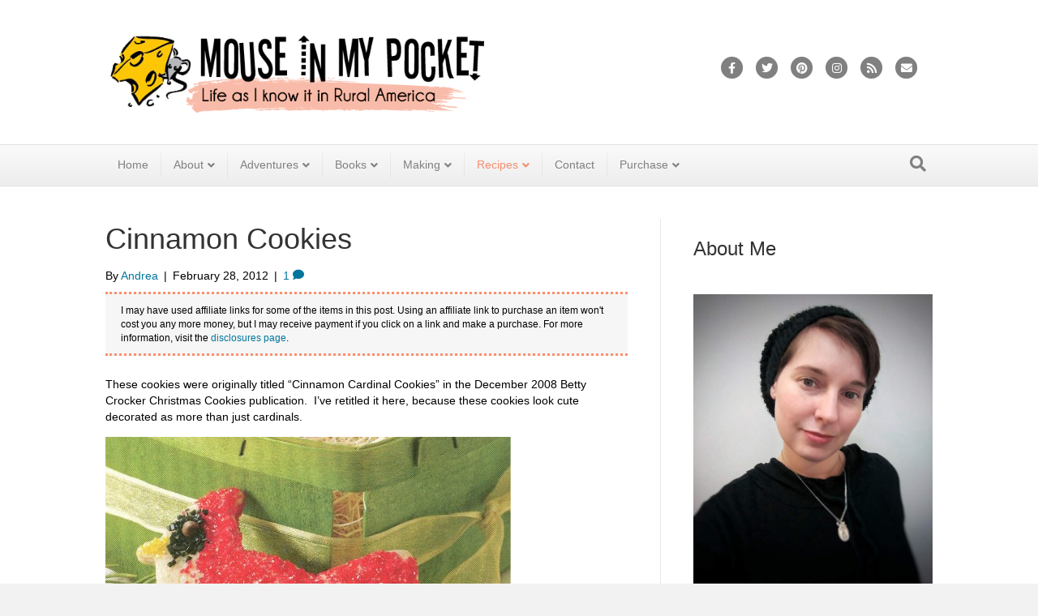

--- FILE ---
content_type: text/html; charset=UTF-8
request_url: https://mouseinmypocket.com/2012/02/cinnamon-cookies/
body_size: 16722
content:
<!DOCTYPE html>
<html lang="en-US">
<head>
<meta charset="UTF-8" />
<meta name='viewport' content='width=device-width, initial-scale=1.0' />
<meta http-equiv='X-UA-Compatible' content='IE=edge' />
<link rel="profile" href="https://gmpg.org/xfn/11" />
<meta name='robots' content='index, follow, max-image-preview:large, max-snippet:-1, max-video-preview:-1' />
	<style>img:is([sizes="auto" i], [sizes^="auto," i]) { contain-intrinsic-size: 3000px 1500px }</style>
	
	<!-- This site is optimized with the Yoast SEO Premium plugin v22.8 (Yoast SEO v26.7) - https://yoast.com/wordpress/plugins/seo/ -->
	<title>Cinnamon Cookies - Mouse in My Pocket</title>
	<link rel="canonical" href="https://mouseinmypocket.com/2012/02/cinnamon-cookies/" />
	<meta property="og:locale" content="en_US" />
	<meta property="og:type" content="article" />
	<meta property="og:title" content="Cinnamon Cookies" />
	<meta property="og:description" content="These cookies were originally titled &#8220;Cinnamon Cardinal Cookies&#8221; in the December 2008 Betty Crocker Christmas Cookies publication.  I&#8217;ve retitled it here, because these cookies look cute decorated as more than just cardinals. Ingredients: 1/2 cup butter, softened 1/2 cup packed light brown sugar 1 teaspoon vanilla 2 cups all-purpose flour 1/4 teaspoon baking soda 1&hellip;" />
	<meta property="og:url" content="https://mouseinmypocket.com/2012/02/cinnamon-cookies/" />
	<meta property="og:site_name" content="Mouse in My Pocket" />
	<meta property="article:publisher" content="https://www.facebook.com/MouseInMyPocket" />
	<meta property="article:author" content="https://www.facebook.com/MouseInMyPocket" />
	<meta property="article:published_time" content="2012-02-28T14:00:03+00:00" />
	<meta property="og:image" content="https://mouseinmypocket.com/wp-content/uploads/2012/02/0031.jpg" />
	<meta property="og:image:width" content="999" />
	<meta property="og:image:height" content="706" />
	<meta property="og:image:type" content="image/jpeg" />
	<meta name="author" content="Andrea" />
	<meta name="twitter:card" content="summary_large_image" />
	<meta name="twitter:creator" content="@mouseinmypocket" />
	<meta name="twitter:site" content="@mouseinmypocket" />
	<meta name="twitter:label1" content="Written by" />
	<meta name="twitter:data1" content="Andrea" />
	<meta name="twitter:label2" content="Est. reading time" />
	<meta name="twitter:data2" content="1 minute" />
	<script type="application/ld+json" class="yoast-schema-graph">{"@context":"https://schema.org","@graph":[{"@type":"Article","@id":"https://mouseinmypocket.com/2012/02/cinnamon-cookies/#article","isPartOf":{"@id":"https://mouseinmypocket.com/2012/02/cinnamon-cookies/"},"author":{"name":"Andrea","@id":"https://mouseinmypocket.com/#/schema/person/c96cc86b6306eed7b9fd7b87abcea809"},"headline":"Cinnamon Cookies","datePublished":"2012-02-28T14:00:03+00:00","mainEntityOfPage":{"@id":"https://mouseinmypocket.com/2012/02/cinnamon-cookies/"},"wordCount":173,"commentCount":1,"publisher":{"@id":"https://mouseinmypocket.com/#/schema/person/c96cc86b6306eed7b9fd7b87abcea809"},"image":{"@id":"https://mouseinmypocket.com/2012/02/cinnamon-cookies/#primaryimage"},"thumbnailUrl":"https://mouseinmypocket.com/wp-content/uploads/2012/02/0031.jpg","keywords":["baked","baking","cinnamon cookie","cookie","cookies","dessert","desserts","recipe","recipes"],"articleSection":["Cookies &amp; Bars","Desserts","Recipes"],"inLanguage":"en-US","potentialAction":[{"@type":"CommentAction","name":"Comment","target":["https://mouseinmypocket.com/2012/02/cinnamon-cookies/#respond"]}]},{"@type":"WebPage","@id":"https://mouseinmypocket.com/2012/02/cinnamon-cookies/","url":"https://mouseinmypocket.com/2012/02/cinnamon-cookies/","name":"Cinnamon Cookies - Mouse in My Pocket","isPartOf":{"@id":"https://mouseinmypocket.com/#website"},"primaryImageOfPage":{"@id":"https://mouseinmypocket.com/2012/02/cinnamon-cookies/#primaryimage"},"image":{"@id":"https://mouseinmypocket.com/2012/02/cinnamon-cookies/#primaryimage"},"thumbnailUrl":"https://mouseinmypocket.com/wp-content/uploads/2012/02/0031.jpg","datePublished":"2012-02-28T14:00:03+00:00","breadcrumb":{"@id":"https://mouseinmypocket.com/2012/02/cinnamon-cookies/#breadcrumb"},"inLanguage":"en-US","potentialAction":[{"@type":"ReadAction","target":["https://mouseinmypocket.com/2012/02/cinnamon-cookies/"]}]},{"@type":"ImageObject","inLanguage":"en-US","@id":"https://mouseinmypocket.com/2012/02/cinnamon-cookies/#primaryimage","url":"https://mouseinmypocket.com/wp-content/uploads/2012/02/0031.jpg","contentUrl":"https://mouseinmypocket.com/wp-content/uploads/2012/02/0031.jpg","width":999,"height":706},{"@type":"BreadcrumbList","@id":"https://mouseinmypocket.com/2012/02/cinnamon-cookies/#breadcrumb","itemListElement":[{"@type":"ListItem","position":1,"name":"Home","item":"https://mouseinmypocket.com/"},{"@type":"ListItem","position":2,"name":"Cinnamon Cookies"}]},{"@type":"WebSite","@id":"https://mouseinmypocket.com/#website","url":"https://mouseinmypocket.com/","name":"Mouse in My Pocket","description":"Life as I know it in Rural America.","publisher":{"@id":"https://mouseinmypocket.com/#/schema/person/c96cc86b6306eed7b9fd7b87abcea809"},"potentialAction":[{"@type":"SearchAction","target":{"@type":"EntryPoint","urlTemplate":"https://mouseinmypocket.com/?s={search_term_string}"},"query-input":{"@type":"PropertyValueSpecification","valueRequired":true,"valueName":"search_term_string"}}],"inLanguage":"en-US"},{"@type":["Person","Organization"],"@id":"https://mouseinmypocket.com/#/schema/person/c96cc86b6306eed7b9fd7b87abcea809","name":"Andrea","image":{"@type":"ImageObject","inLanguage":"en-US","@id":"https://mouseinmypocket.com/#/schema/person/image/","url":"http://mouseinmypocket.com/wp-content/uploads/2021/10/2021-10-07-08_48_44-Andrea-Dillon-Turner-@mouseinmypocket7-•-Instagram-photos-and-videos-—-Mozilla.png","contentUrl":"http://mouseinmypocket.com/wp-content/uploads/2021/10/2021-10-07-08_48_44-Andrea-Dillon-Turner-@mouseinmypocket7-•-Instagram-photos-and-videos-—-Mozilla.png","width":601,"height":602,"caption":"Andrea"},"logo":{"@id":"https://mouseinmypocket.com/#/schema/person/image/"},"description":"Andrea is a wife, web designer, all around crafty lady, and purveyor of fine cheeses. She loves to start projects, but isn't so good about finishing them. When she's offline, she spends time with her husband and playing with her cat, \"Mouse.\"","sameAs":["https://mouseinmypocket.com","https://www.facebook.com/MouseInMyPocket","https://www.instagram.com/mouseinmypocket7/","https://www.pinterest.com/amturner/","https://x.com/mouseinmypocket"],"honorificPrefix":"Mrs.","gender":"female","knowsLanguage":["English"],"url":"https://mouseinmypocket.com/author/admin/"}]}</script>
	<!-- / Yoast SEO Premium plugin. -->


<link rel='dns-prefetch' href='//www.googletagmanager.com' />
<link rel='dns-prefetch' href='//cdn.openshareweb.com' />
<link rel='dns-prefetch' href='//cdn.shareaholic.net' />
<link rel='dns-prefetch' href='//www.shareaholic.net' />
<link rel='dns-prefetch' href='//analytics.shareaholic.com' />
<link rel='dns-prefetch' href='//recs.shareaholic.com' />
<link rel='dns-prefetch' href='//partner.shareaholic.com' />
<link rel="alternate" type="application/rss+xml" title="Mouse in My Pocket &raquo; Feed" href="https://mouseinmypocket.com/feed/" />
<link rel="alternate" type="application/rss+xml" title="Mouse in My Pocket &raquo; Comments Feed" href="https://mouseinmypocket.com/comments/feed/" />
<link rel="alternate" type="application/rss+xml" title="Mouse in My Pocket &raquo; Cinnamon Cookies Comments Feed" href="https://mouseinmypocket.com/2012/02/cinnamon-cookies/feed/" />
<script>(()=>{"use strict";const e=[400,500,600,700,800,900],t=e=>`wprm-min-${e}`,n=e=>`wprm-max-${e}`,s=new Set,o="ResizeObserver"in window,r=o?new ResizeObserver((e=>{for(const t of e)c(t.target)})):null,i=.5/(window.devicePixelRatio||1);function c(s){const o=s.getBoundingClientRect().width||0;for(let r=0;r<e.length;r++){const c=e[r],a=o<=c+i;o>c+i?s.classList.add(t(c)):s.classList.remove(t(c)),a?s.classList.add(n(c)):s.classList.remove(n(c))}}function a(e){s.has(e)||(s.add(e),r&&r.observe(e),c(e))}!function(e=document){e.querySelectorAll(".wprm-recipe").forEach(a)}();if(new MutationObserver((e=>{for(const t of e)for(const e of t.addedNodes)e instanceof Element&&(e.matches?.(".wprm-recipe")&&a(e),e.querySelectorAll?.(".wprm-recipe").forEach(a))})).observe(document.documentElement,{childList:!0,subtree:!0}),!o){let e=0;addEventListener("resize",(()=>{e&&cancelAnimationFrame(e),e=requestAnimationFrame((()=>s.forEach(c)))}),{passive:!0})}})();</script><!-- Shareaholic - https://www.shareaholic.com -->
<link rel='preload' href='//cdn.shareaholic.net/assets/pub/shareaholic.js' as='script'/>
<script data-no-minify='1' data-cfasync='false'>
_SHR_SETTINGS = {"endpoints":{"local_recs_url":"https:\/\/mouseinmypocket.com\/wp-admin\/admin-ajax.php?action=shareaholic_permalink_related","ajax_url":"https:\/\/mouseinmypocket.com\/wp-admin\/admin-ajax.php"},"site_id":"0a57de696ebb64140eb87b05103123a7","url_components":{"year":"2012","monthnum":"02","day":"28","hour":"08","minute":"00","second":"03","post_id":"4295","postname":"cinnamon-cookies","category":"recipes"}};
</script>
<script data-no-minify='1' data-cfasync='false' src='//cdn.shareaholic.net/assets/pub/shareaholic.js' data-shr-siteid='0a57de696ebb64140eb87b05103123a7' async ></script>

<!-- Shareaholic Content Tags -->
<meta name='shareaholic:site_name' content='Mouse in My Pocket' />
<meta name='shareaholic:language' content='en-US' />
<meta name='shareaholic:url' content='https://mouseinmypocket.com/2012/02/cinnamon-cookies/' />
<meta name='shareaholic:keywords' content='tag:baked, tag:baking, tag:cinnamon cookie, tag:cookie, tag:cookies, tag:dessert, tag:desserts, tag:recipe, tag:recipes, cat:cookies &amp; bars, cat:desserts, cat:recipes, type:post' />
<meta name='shareaholic:article_published_time' content='2012-02-28T08:00:03-06:00' />
<meta name='shareaholic:article_modified_time' content='2012-02-27T16:20:21-06:00' />
<meta name='shareaholic:shareable_page' content='true' />
<meta name='shareaholic:article_author_name' content='Andrea' />
<meta name='shareaholic:site_id' content='0a57de696ebb64140eb87b05103123a7' />
<meta name='shareaholic:wp_version' content='9.7.13' />
<meta name='shareaholic:image' content='https://mouseinmypocket.com/wp-content/uploads/2012/02/0031-500x353.jpg' />
<!-- Shareaholic Content Tags End -->
<script>
window._wpemojiSettings = {"baseUrl":"https:\/\/s.w.org\/images\/core\/emoji\/16.0.1\/72x72\/","ext":".png","svgUrl":"https:\/\/s.w.org\/images\/core\/emoji\/16.0.1\/svg\/","svgExt":".svg","source":{"concatemoji":"https:\/\/mouseinmypocket.com\/wp-includes\/js\/wp-emoji-release.min.js?ver=6.8.3"}};
/*! This file is auto-generated */
!function(s,n){var o,i,e;function c(e){try{var t={supportTests:e,timestamp:(new Date).valueOf()};sessionStorage.setItem(o,JSON.stringify(t))}catch(e){}}function p(e,t,n){e.clearRect(0,0,e.canvas.width,e.canvas.height),e.fillText(t,0,0);var t=new Uint32Array(e.getImageData(0,0,e.canvas.width,e.canvas.height).data),a=(e.clearRect(0,0,e.canvas.width,e.canvas.height),e.fillText(n,0,0),new Uint32Array(e.getImageData(0,0,e.canvas.width,e.canvas.height).data));return t.every(function(e,t){return e===a[t]})}function u(e,t){e.clearRect(0,0,e.canvas.width,e.canvas.height),e.fillText(t,0,0);for(var n=e.getImageData(16,16,1,1),a=0;a<n.data.length;a++)if(0!==n.data[a])return!1;return!0}function f(e,t,n,a){switch(t){case"flag":return n(e,"\ud83c\udff3\ufe0f\u200d\u26a7\ufe0f","\ud83c\udff3\ufe0f\u200b\u26a7\ufe0f")?!1:!n(e,"\ud83c\udde8\ud83c\uddf6","\ud83c\udde8\u200b\ud83c\uddf6")&&!n(e,"\ud83c\udff4\udb40\udc67\udb40\udc62\udb40\udc65\udb40\udc6e\udb40\udc67\udb40\udc7f","\ud83c\udff4\u200b\udb40\udc67\u200b\udb40\udc62\u200b\udb40\udc65\u200b\udb40\udc6e\u200b\udb40\udc67\u200b\udb40\udc7f");case"emoji":return!a(e,"\ud83e\udedf")}return!1}function g(e,t,n,a){var r="undefined"!=typeof WorkerGlobalScope&&self instanceof WorkerGlobalScope?new OffscreenCanvas(300,150):s.createElement("canvas"),o=r.getContext("2d",{willReadFrequently:!0}),i=(o.textBaseline="top",o.font="600 32px Arial",{});return e.forEach(function(e){i[e]=t(o,e,n,a)}),i}function t(e){var t=s.createElement("script");t.src=e,t.defer=!0,s.head.appendChild(t)}"undefined"!=typeof Promise&&(o="wpEmojiSettingsSupports",i=["flag","emoji"],n.supports={everything:!0,everythingExceptFlag:!0},e=new Promise(function(e){s.addEventListener("DOMContentLoaded",e,{once:!0})}),new Promise(function(t){var n=function(){try{var e=JSON.parse(sessionStorage.getItem(o));if("object"==typeof e&&"number"==typeof e.timestamp&&(new Date).valueOf()<e.timestamp+604800&&"object"==typeof e.supportTests)return e.supportTests}catch(e){}return null}();if(!n){if("undefined"!=typeof Worker&&"undefined"!=typeof OffscreenCanvas&&"undefined"!=typeof URL&&URL.createObjectURL&&"undefined"!=typeof Blob)try{var e="postMessage("+g.toString()+"("+[JSON.stringify(i),f.toString(),p.toString(),u.toString()].join(",")+"));",a=new Blob([e],{type:"text/javascript"}),r=new Worker(URL.createObjectURL(a),{name:"wpTestEmojiSupports"});return void(r.onmessage=function(e){c(n=e.data),r.terminate(),t(n)})}catch(e){}c(n=g(i,f,p,u))}t(n)}).then(function(e){for(var t in e)n.supports[t]=e[t],n.supports.everything=n.supports.everything&&n.supports[t],"flag"!==t&&(n.supports.everythingExceptFlag=n.supports.everythingExceptFlag&&n.supports[t]);n.supports.everythingExceptFlag=n.supports.everythingExceptFlag&&!n.supports.flag,n.DOMReady=!1,n.readyCallback=function(){n.DOMReady=!0}}).then(function(){return e}).then(function(){var e;n.supports.everything||(n.readyCallback(),(e=n.source||{}).concatemoji?t(e.concatemoji):e.wpemoji&&e.twemoji&&(t(e.twemoji),t(e.wpemoji)))}))}((window,document),window._wpemojiSettings);
</script>
<style id='wp-emoji-styles-inline-css'>

	img.wp-smiley, img.emoji {
		display: inline !important;
		border: none !important;
		box-shadow: none !important;
		height: 1em !important;
		width: 1em !important;
		margin: 0 0.07em !important;
		vertical-align: -0.1em !important;
		background: none !important;
		padding: 0 !important;
	}
</style>
<link rel='stylesheet' id='wp-block-library-css' href='https://mouseinmypocket.com/wp-content/plugins/gutenberg/build/styles/block-library/style.css?ver=22.3.0' media='all' />
<link rel='stylesheet' id='wp-block-library-theme-css' href='https://mouseinmypocket.com/wp-content/plugins/gutenberg/build/styles/block-library/theme.css?ver=22.3.0' media='all' />
<style id='classic-theme-styles-inline-css'>
.wp-block-button__link{background-color:#32373c;border-radius:9999px;box-shadow:none;color:#fff;font-size:1.125em;padding:calc(.667em + 2px) calc(1.333em + 2px);text-decoration:none}.wp-block-file__button{background:#32373c;color:#fff}.wp-block-accordion-heading{margin:0}.wp-block-accordion-heading__toggle{background-color:inherit!important;color:inherit!important}.wp-block-accordion-heading__toggle:not(:focus-visible){outline:none}.wp-block-accordion-heading__toggle:focus,.wp-block-accordion-heading__toggle:hover{background-color:inherit!important;border:none;box-shadow:none;color:inherit;padding:var(--wp--preset--spacing--20,1em) 0;text-decoration:none}.wp-block-accordion-heading__toggle:focus-visible{outline:auto;outline-offset:0}
</style>
<style id='filebird-block-filebird-gallery-style-inline-css'>
ul.filebird-block-filebird-gallery{margin:auto!important;padding:0!important;width:100%}ul.filebird-block-filebird-gallery.layout-grid{display:grid;grid-gap:20px;align-items:stretch;grid-template-columns:repeat(var(--columns),1fr);justify-items:stretch}ul.filebird-block-filebird-gallery.layout-grid li img{border:1px solid #ccc;box-shadow:2px 2px 6px 0 rgba(0,0,0,.3);height:100%;max-width:100%;-o-object-fit:cover;object-fit:cover;width:100%}ul.filebird-block-filebird-gallery.layout-masonry{-moz-column-count:var(--columns);-moz-column-gap:var(--space);column-gap:var(--space);-moz-column-width:var(--min-width);columns:var(--min-width) var(--columns);display:block;overflow:auto}ul.filebird-block-filebird-gallery.layout-masonry li{margin-bottom:var(--space)}ul.filebird-block-filebird-gallery li{list-style:none}ul.filebird-block-filebird-gallery li figure{height:100%;margin:0;padding:0;position:relative;width:100%}ul.filebird-block-filebird-gallery li figure figcaption{background:linear-gradient(0deg,rgba(0,0,0,.7),rgba(0,0,0,.3) 70%,transparent);bottom:0;box-sizing:border-box;color:#fff;font-size:.8em;margin:0;max-height:100%;overflow:auto;padding:3em .77em .7em;position:absolute;text-align:center;width:100%;z-index:2}ul.filebird-block-filebird-gallery li figure figcaption a{color:inherit}

</style>
<link rel='stylesheet' id='wprm-public-css' href='https://mouseinmypocket.com/wp-content/plugins/wp-recipe-maker/dist/public-legacy.css?ver=10.3.1' media='all' />
<style id='global-styles-inline-css'>
:root{--wp--preset--aspect-ratio--square: 1;--wp--preset--aspect-ratio--4-3: 4/3;--wp--preset--aspect-ratio--3-4: 3/4;--wp--preset--aspect-ratio--3-2: 3/2;--wp--preset--aspect-ratio--2-3: 2/3;--wp--preset--aspect-ratio--16-9: 16/9;--wp--preset--aspect-ratio--9-16: 9/16;--wp--preset--color--black: #000000;--wp--preset--color--cyan-bluish-gray: #abb8c3;--wp--preset--color--white: #ffffff;--wp--preset--color--pale-pink: #f78da7;--wp--preset--color--vivid-red: #cf2e2e;--wp--preset--color--luminous-vivid-orange: #ff6900;--wp--preset--color--luminous-vivid-amber: #fcb900;--wp--preset--color--light-green-cyan: #7bdcb5;--wp--preset--color--vivid-green-cyan: #00d084;--wp--preset--color--pale-cyan-blue: #8ed1fc;--wp--preset--color--vivid-cyan-blue: #0693e3;--wp--preset--color--vivid-purple: #9b51e0;--wp--preset--color--fl-heading-text: #333333;--wp--preset--color--fl-body-bg: #f2f2f2;--wp--preset--color--fl-body-text: #000000;--wp--preset--color--fl-accent: #f58e70;--wp--preset--color--fl-accent-hover: #f9c2b3;--wp--preset--color--fl-topbar-bg: #333333;--wp--preset--color--fl-topbar-text: #a6a6a6;--wp--preset--color--fl-topbar-link: #a6a6a6;--wp--preset--color--fl-topbar-hover: #ffffff;--wp--preset--color--fl-header-bg: #ffffff;--wp--preset--color--fl-header-text: #808080;--wp--preset--color--fl-header-link: #808080;--wp--preset--color--fl-header-hover: #f58e70;--wp--preset--color--fl-nav-bg: #fafafa;--wp--preset--color--fl-nav-link: #808080;--wp--preset--color--fl-nav-hover: #f58e70;--wp--preset--color--fl-content-bg: #ffffff;--wp--preset--color--fl-footer-widgets-bg: #fafafa;--wp--preset--color--fl-footer-widgets-text: #808080;--wp--preset--color--fl-footer-widgets-link: #cf6713;--wp--preset--color--fl-footer-widgets-hover: #cf6713;--wp--preset--color--fl-footer-bg: #333333;--wp--preset--color--fl-footer-text: #a6a6a6;--wp--preset--color--fl-footer-link: #a6a6a6;--wp--preset--color--fl-footer-hover: #ffffff;--wp--preset--gradient--vivid-cyan-blue-to-vivid-purple: linear-gradient(135deg,rgb(6,147,227) 0%,rgb(155,81,224) 100%);--wp--preset--gradient--light-green-cyan-to-vivid-green-cyan: linear-gradient(135deg,rgb(122,220,180) 0%,rgb(0,208,130) 100%);--wp--preset--gradient--luminous-vivid-amber-to-luminous-vivid-orange: linear-gradient(135deg,rgb(252,185,0) 0%,rgb(255,105,0) 100%);--wp--preset--gradient--luminous-vivid-orange-to-vivid-red: linear-gradient(135deg,rgb(255,105,0) 0%,rgb(207,46,46) 100%);--wp--preset--gradient--very-light-gray-to-cyan-bluish-gray: linear-gradient(135deg,rgb(238,238,238) 0%,rgb(169,184,195) 100%);--wp--preset--gradient--cool-to-warm-spectrum: linear-gradient(135deg,rgb(74,234,220) 0%,rgb(151,120,209) 20%,rgb(207,42,186) 40%,rgb(238,44,130) 60%,rgb(251,105,98) 80%,rgb(254,248,76) 100%);--wp--preset--gradient--blush-light-purple: linear-gradient(135deg,rgb(255,206,236) 0%,rgb(152,150,240) 100%);--wp--preset--gradient--blush-bordeaux: linear-gradient(135deg,rgb(254,205,165) 0%,rgb(254,45,45) 50%,rgb(107,0,62) 100%);--wp--preset--gradient--luminous-dusk: linear-gradient(135deg,rgb(255,203,112) 0%,rgb(199,81,192) 50%,rgb(65,88,208) 100%);--wp--preset--gradient--pale-ocean: linear-gradient(135deg,rgb(255,245,203) 0%,rgb(182,227,212) 50%,rgb(51,167,181) 100%);--wp--preset--gradient--electric-grass: linear-gradient(135deg,rgb(202,248,128) 0%,rgb(113,206,126) 100%);--wp--preset--gradient--midnight: linear-gradient(135deg,rgb(2,3,129) 0%,rgb(40,116,252) 100%);--wp--preset--font-size--small: 13px;--wp--preset--font-size--medium: 20px;--wp--preset--font-size--large: 36px;--wp--preset--font-size--x-large: 42px;--wp--preset--spacing--20: 0.44rem;--wp--preset--spacing--30: 0.67rem;--wp--preset--spacing--40: 1rem;--wp--preset--spacing--50: 1.5rem;--wp--preset--spacing--60: 2.25rem;--wp--preset--spacing--70: 3.38rem;--wp--preset--spacing--80: 5.06rem;--wp--preset--shadow--natural: 6px 6px 9px rgba(0, 0, 0, 0.2);--wp--preset--shadow--deep: 12px 12px 50px rgba(0, 0, 0, 0.4);--wp--preset--shadow--sharp: 6px 6px 0px rgba(0, 0, 0, 0.2);--wp--preset--shadow--outlined: 6px 6px 0px -3px rgb(255, 255, 255), 6px 6px rgb(0, 0, 0);--wp--preset--shadow--crisp: 6px 6px 0px rgb(0, 0, 0);}:where(.is-layout-flex){gap: 0.5em;}:where(.is-layout-grid){gap: 0.5em;}body .is-layout-flex{display: flex;}.is-layout-flex{flex-wrap: wrap;align-items: center;}.is-layout-flex > :is(*, div){margin: 0;}body .is-layout-grid{display: grid;}.is-layout-grid > :is(*, div){margin: 0;}:where(.wp-block-columns.is-layout-flex){gap: 2em;}:where(.wp-block-columns.is-layout-grid){gap: 2em;}:where(.wp-block-post-template.is-layout-flex){gap: 1.25em;}:where(.wp-block-post-template.is-layout-grid){gap: 1.25em;}.has-black-color{color: var(--wp--preset--color--black) !important;}.has-cyan-bluish-gray-color{color: var(--wp--preset--color--cyan-bluish-gray) !important;}.has-white-color{color: var(--wp--preset--color--white) !important;}.has-pale-pink-color{color: var(--wp--preset--color--pale-pink) !important;}.has-vivid-red-color{color: var(--wp--preset--color--vivid-red) !important;}.has-luminous-vivid-orange-color{color: var(--wp--preset--color--luminous-vivid-orange) !important;}.has-luminous-vivid-amber-color{color: var(--wp--preset--color--luminous-vivid-amber) !important;}.has-light-green-cyan-color{color: var(--wp--preset--color--light-green-cyan) !important;}.has-vivid-green-cyan-color{color: var(--wp--preset--color--vivid-green-cyan) !important;}.has-pale-cyan-blue-color{color: var(--wp--preset--color--pale-cyan-blue) !important;}.has-vivid-cyan-blue-color{color: var(--wp--preset--color--vivid-cyan-blue) !important;}.has-vivid-purple-color{color: var(--wp--preset--color--vivid-purple) !important;}.has-black-background-color{background-color: var(--wp--preset--color--black) !important;}.has-cyan-bluish-gray-background-color{background-color: var(--wp--preset--color--cyan-bluish-gray) !important;}.has-white-background-color{background-color: var(--wp--preset--color--white) !important;}.has-pale-pink-background-color{background-color: var(--wp--preset--color--pale-pink) !important;}.has-vivid-red-background-color{background-color: var(--wp--preset--color--vivid-red) !important;}.has-luminous-vivid-orange-background-color{background-color: var(--wp--preset--color--luminous-vivid-orange) !important;}.has-luminous-vivid-amber-background-color{background-color: var(--wp--preset--color--luminous-vivid-amber) !important;}.has-light-green-cyan-background-color{background-color: var(--wp--preset--color--light-green-cyan) !important;}.has-vivid-green-cyan-background-color{background-color: var(--wp--preset--color--vivid-green-cyan) !important;}.has-pale-cyan-blue-background-color{background-color: var(--wp--preset--color--pale-cyan-blue) !important;}.has-vivid-cyan-blue-background-color{background-color: var(--wp--preset--color--vivid-cyan-blue) !important;}.has-vivid-purple-background-color{background-color: var(--wp--preset--color--vivid-purple) !important;}.has-black-border-color{border-color: var(--wp--preset--color--black) !important;}.has-cyan-bluish-gray-border-color{border-color: var(--wp--preset--color--cyan-bluish-gray) !important;}.has-white-border-color{border-color: var(--wp--preset--color--white) !important;}.has-pale-pink-border-color{border-color: var(--wp--preset--color--pale-pink) !important;}.has-vivid-red-border-color{border-color: var(--wp--preset--color--vivid-red) !important;}.has-luminous-vivid-orange-border-color{border-color: var(--wp--preset--color--luminous-vivid-orange) !important;}.has-luminous-vivid-amber-border-color{border-color: var(--wp--preset--color--luminous-vivid-amber) !important;}.has-light-green-cyan-border-color{border-color: var(--wp--preset--color--light-green-cyan) !important;}.has-vivid-green-cyan-border-color{border-color: var(--wp--preset--color--vivid-green-cyan) !important;}.has-pale-cyan-blue-border-color{border-color: var(--wp--preset--color--pale-cyan-blue) !important;}.has-vivid-cyan-blue-border-color{border-color: var(--wp--preset--color--vivid-cyan-blue) !important;}.has-vivid-purple-border-color{border-color: var(--wp--preset--color--vivid-purple) !important;}.has-vivid-cyan-blue-to-vivid-purple-gradient-background{background: var(--wp--preset--gradient--vivid-cyan-blue-to-vivid-purple) !important;}.has-light-green-cyan-to-vivid-green-cyan-gradient-background{background: var(--wp--preset--gradient--light-green-cyan-to-vivid-green-cyan) !important;}.has-luminous-vivid-amber-to-luminous-vivid-orange-gradient-background{background: var(--wp--preset--gradient--luminous-vivid-amber-to-luminous-vivid-orange) !important;}.has-luminous-vivid-orange-to-vivid-red-gradient-background{background: var(--wp--preset--gradient--luminous-vivid-orange-to-vivid-red) !important;}.has-very-light-gray-to-cyan-bluish-gray-gradient-background{background: var(--wp--preset--gradient--very-light-gray-to-cyan-bluish-gray) !important;}.has-cool-to-warm-spectrum-gradient-background{background: var(--wp--preset--gradient--cool-to-warm-spectrum) !important;}.has-blush-light-purple-gradient-background{background: var(--wp--preset--gradient--blush-light-purple) !important;}.has-blush-bordeaux-gradient-background{background: var(--wp--preset--gradient--blush-bordeaux) !important;}.has-luminous-dusk-gradient-background{background: var(--wp--preset--gradient--luminous-dusk) !important;}.has-pale-ocean-gradient-background{background: var(--wp--preset--gradient--pale-ocean) !important;}.has-electric-grass-gradient-background{background: var(--wp--preset--gradient--electric-grass) !important;}.has-midnight-gradient-background{background: var(--wp--preset--gradient--midnight) !important;}.has-small-font-size{font-size: var(--wp--preset--font-size--small) !important;}.has-medium-font-size{font-size: var(--wp--preset--font-size--medium) !important;}.has-large-font-size{font-size: var(--wp--preset--font-size--large) !important;}.has-x-large-font-size{font-size: var(--wp--preset--font-size--x-large) !important;}
:where(.wp-block-columns.is-layout-flex){gap: 2em;}:where(.wp-block-columns.is-layout-grid){gap: 2em;}
:root :where(.wp-block-pullquote){font-size: 1.5em;line-height: 1.6;}
:where(.wp-block-post-template.is-layout-flex){gap: 1.25em;}:where(.wp-block-post-template.is-layout-grid){gap: 1.25em;}
:where(.wp-block-term-template.is-layout-flex){gap: 1.25em;}:where(.wp-block-term-template.is-layout-grid){gap: 1.25em;}
</style>
<link rel='stylesheet' id='photoblocks-css' href='https://mouseinmypocket.com/wp-content/plugins/photoblocks-grid-gallery/public/css/photoblocks-public.css?ver=1.3.1' media='all' />
<link rel='stylesheet' id='wprm-template-css' href='https://mouseinmypocket.com/wp-content/plugins/wp-recipe-maker/templates/recipe/legacy/simple/simple.min.css?ver=10.3.1' media='all' />
<link rel='stylesheet' id='dashicons-css' href='https://mouseinmypocket.com/wp-includes/css/dashicons.min.css?ver=6.8.3' media='all' />
<link rel='stylesheet' id='wp-components-css' href='https://mouseinmypocket.com/wp-content/plugins/gutenberg/build/styles/components/style.css?ver=22.3.0' media='all' />
<link rel='stylesheet' id='godaddy-styles-css' href='https://mouseinmypocket.com/wp-content/mu-plugins/vendor/wpex/godaddy-launch/includes/Dependencies/GoDaddy/Styles/build/latest.css?ver=2.0.2' media='all' />
<link rel='stylesheet' id='jquery-magnificpopup-css' href='https://mouseinmypocket.com/wp-content/plugins/bb-plugin/css/jquery.magnificpopup.min.css?ver=2.10.0.5' media='all' />
<link rel='stylesheet' id='font-awesome-5-css' href='https://mouseinmypocket.com/wp-content/plugins/bb-plugin/fonts/fontawesome/5.15.4/css/all.min.css?ver=2.10.0.5' media='all' />
<link rel='stylesheet' id='base-css' href='https://mouseinmypocket.com/wp-content/themes/bb-theme/css/base.min.css?ver=1.7.19.1' media='all' />
<link rel='stylesheet' id='fl-automator-skin-css' href='https://mouseinmypocket.com/wp-content/uploads/bb-theme/skin-693216c43cf31.css?ver=1.7.19.1' media='all' />
<link rel='stylesheet' id='fl-child-theme-css' href='https://mouseinmypocket.com/wp-content/themes/bb-theme-child/style.css?ver=6.8.3' media='all' />
<script src="https://mouseinmypocket.com/wp-content/plugins/photoblocks-grid-gallery/public/js/anime.min.js?ver=1.3.1" id="anime-js"></script>
<script src="https://mouseinmypocket.com/wp-includes/js/jquery/jquery.min.js?ver=3.7.1" id="jquery-core-js"></script>
<script src="https://mouseinmypocket.com/wp-includes/js/jquery/jquery-migrate.min.js?ver=3.4.1" id="jquery-migrate-js"></script>
<script src="https://mouseinmypocket.com/wp-content/plugins/photoblocks-grid-gallery/public/js/packery.pkgd.js?ver=6.8.3" id="packery-js"></script>
<script src="https://mouseinmypocket.com/wp-content/plugins/photoblocks-grid-gallery/public/js/photoblocks.public.js?ver=1.3.1" id="photoblocks-js"></script>

<!-- Google tag (gtag.js) snippet added by Site Kit -->
<!-- Google Analytics snippet added by Site Kit -->
<script src="https://www.googletagmanager.com/gtag/js?id=GT-T5J956T" id="google_gtagjs-js" async></script>
<script id="google_gtagjs-js-after">
window.dataLayer = window.dataLayer || [];function gtag(){dataLayer.push(arguments);}
gtag("set","linker",{"domains":["mouseinmypocket.com"]});
gtag("js", new Date());
gtag("set", "developer_id.dZTNiMT", true);
gtag("config", "GT-T5J956T");
</script>
<link rel="https://api.w.org/" href="https://mouseinmypocket.com/wp-json/" /><link rel="alternate" title="JSON" type="application/json" href="https://mouseinmypocket.com/wp-json/wp/v2/posts/4295" /><link rel="EditURI" type="application/rsd+xml" title="RSD" href="https://mouseinmypocket.com/xmlrpc.php?rsd" />
<meta name="generator" content="WordPress 6.8.3" />
<link rel='shortlink' href='https://mouseinmypocket.com/?p=4295' />
<link rel="alternate" title="oEmbed (JSON)" type="application/json+oembed" href="https://mouseinmypocket.com/wp-json/oembed/1.0/embed?url=https%3A%2F%2Fmouseinmypocket.com%2F2012%2F02%2Fcinnamon-cookies%2F" />
<link rel="alternate" title="oEmbed (XML)" type="text/xml+oembed" href="https://mouseinmypocket.com/wp-json/oembed/1.0/embed?url=https%3A%2F%2Fmouseinmypocket.com%2F2012%2F02%2Fcinnamon-cookies%2F&#038;format=xml" />

		<!-- GA Google Analytics @ https://m0n.co/ga -->
		<script async src="https://www.googletagmanager.com/gtag/js?id=UA-7500678-1"></script>
		<script>
			window.dataLayer = window.dataLayer || [];
			function gtag(){dataLayer.push(arguments);}
			gtag('js', new Date());
			gtag('config', 'UA-7500678-1');
		</script>

	<meta name="generator" content="Site Kit by Google 1.170.0" /><style type="text/css"> html body .wprm-recipe-container { color: #333333; } html body .wprm-recipe-container a.wprm-recipe-print { color: #333333; } html body .wprm-recipe-container a.wprm-recipe-print:hover { color: #333333; } html body .wprm-recipe-container .wprm-recipe { background-color: #ffffff; } html body .wprm-recipe-container .wprm-recipe { border-color: #aaaaaa; } html body .wprm-recipe-container .wprm-recipe-tastefully-simple .wprm-recipe-time-container { border-color: #aaaaaa; } html body .wprm-recipe-container .wprm-recipe .wprm-color-border { border-color: #aaaaaa; } html body .wprm-recipe-container a { color: #3498db; } html body .wprm-recipe-container .wprm-recipe-tastefully-simple .wprm-recipe-name { color: #000000; } html body .wprm-recipe-container .wprm-recipe-tastefully-simple .wprm-recipe-header { color: #000000; } html body .wprm-recipe-container h1 { color: #000000; } html body .wprm-recipe-container h2 { color: #000000; } html body .wprm-recipe-container h3 { color: #000000; } html body .wprm-recipe-container h4 { color: #000000; } html body .wprm-recipe-container h5 { color: #000000; } html body .wprm-recipe-container h6 { color: #000000; } html body .wprm-recipe-container svg path { fill: #343434; } html body .wprm-recipe-container svg rect { fill: #343434; } html body .wprm-recipe-container svg polygon { stroke: #343434; } html body .wprm-recipe-container .wprm-rating-star-full svg polygon { fill: #343434; } html body .wprm-recipe-container .wprm-recipe .wprm-color-accent { background-color: #2c3e50; } html body .wprm-recipe-container .wprm-recipe .wprm-color-accent { color: #ffffff; } html body .wprm-recipe-container .wprm-recipe .wprm-color-accent a.wprm-recipe-print { color: #ffffff; } html body .wprm-recipe-container .wprm-recipe .wprm-color-accent a.wprm-recipe-print:hover { color: #ffffff; } html body .wprm-recipe-container .wprm-recipe-colorful .wprm-recipe-header { background-color: #2c3e50; } html body .wprm-recipe-container .wprm-recipe-colorful .wprm-recipe-header { color: #ffffff; } html body .wprm-recipe-container .wprm-recipe-colorful .wprm-recipe-meta > div { background-color: #3498db; } html body .wprm-recipe-container .wprm-recipe-colorful .wprm-recipe-meta > div { color: #ffffff; } html body .wprm-recipe-container .wprm-recipe-colorful .wprm-recipe-meta > div a.wprm-recipe-print { color: #ffffff; } html body .wprm-recipe-container .wprm-recipe-colorful .wprm-recipe-meta > div a.wprm-recipe-print:hover { color: #ffffff; } .wprm-rating-star svg polygon { stroke: #343434; } .wprm-rating-star.wprm-rating-star-full svg polygon { fill: #343434; } html body .wprm-recipe-container .wprm-recipe-instruction-image { text-align: left; } html body .wprm-recipe-container li.wprm-recipe-ingredient { list-style-type: disc; } html body .wprm-recipe-container li.wprm-recipe-instruction { list-style-type: decimal; } .tippy-box[data-theme~="wprm"] { background-color: #333333; color: #FFFFFF; } .tippy-box[data-theme~="wprm"][data-placement^="top"] > .tippy-arrow::before { border-top-color: #333333; } .tippy-box[data-theme~="wprm"][data-placement^="bottom"] > .tippy-arrow::before { border-bottom-color: #333333; } .tippy-box[data-theme~="wprm"][data-placement^="left"] > .tippy-arrow::before { border-left-color: #333333; } .tippy-box[data-theme~="wprm"][data-placement^="right"] > .tippy-arrow::before { border-right-color: #333333; } .tippy-box[data-theme~="wprm"] a { color: #FFFFFF; } .wprm-comment-rating svg { width: 18px !important; height: 18px !important; } img.wprm-comment-rating { width: 90px !important; height: 18px !important; } body { --comment-rating-star-color: #343434; } body { --wprm-popup-font-size: 16px; } body { --wprm-popup-background: #ffffff; } body { --wprm-popup-title: #000000; } body { --wprm-popup-content: #444444; } body { --wprm-popup-button-background: #444444; } body { --wprm-popup-button-text: #ffffff; } body { --wprm-popup-accent: #747B2D; }</style><style type="text/css">.wprm-glossary-term {color: #5A822B;text-decoration: underline;cursor: help;}</style><link rel="pingback" href="https://mouseinmypocket.com/xmlrpc.php">
<link rel="icon" href="https://mouseinmypocket.com/wp-content/uploads/2016/03/cropped-537681_359450120775630_88748720_n-50x50.png" sizes="32x32" />
<link rel="icon" href="https://mouseinmypocket.com/wp-content/uploads/2016/03/cropped-537681_359450120775630_88748720_n.png" sizes="192x192" />
<link rel="apple-touch-icon" href="https://mouseinmypocket.com/wp-content/uploads/2016/03/cropped-537681_359450120775630_88748720_n.png" />
<meta name="msapplication-TileImage" content="https://mouseinmypocket.com/wp-content/uploads/2016/03/cropped-537681_359450120775630_88748720_n.png" />
		<style id="wp-custom-css">
			a{
	color:#00769c;
}
pre {
	background: #fee2db;
	border-top: #ff8e6c dashed 3px;
	border-bottom: #ff8e6c dashed 3px;
	border-left:none;
	border-right:none;
	border-radius:0;	
	font-family: "Courier 10 Pitch", Courier, monospace;
	font-size: 15px;
	font-size: 1.5rem;
	line-height: 1.6;
	margin-bottom: 1.6em;
	max-width: 100%;
	overflow: auto;
	padding: 1.6em;
	color: #005e86;
}
pre a{
	color: #00769c;
}
pre a:hover{
	color: #005870;
}
.disclose {
	background: #f6f6f6;
	border-top: #ff8e6c dotted 3px;
	border-bottom: #ff8e6c dotted 3px;
	border-left:none;
	border-right:none;
	border-radius:0;	
	font-size: 12px;
	max-width: 100%;
	overflow: auto;
	padding-left: 1.6em;
	padding-right: 1.6em;
	padding-top: 1.0em;
	padding-bottom: 0;
	color: #000000;
	margin-top:10px;
}
.disclose a{
	color: #00769c;
}
.sharing {
	background: #ffe2dc;
	border-top: #ff8e6c dotted 3px;
	border-bottom: #ff8e6c dotted 3px;
	border-left:none;
	border-right:none;
	border-radius:0;	
	line-height: 1.6;
	margin-bottom: 1.6em;
	max-width: 100%;
	overflow: auto;
	padding: 1.6em;

}
.sharing a{
	color: #00769c;
}
.featured {
	background: #f6ffff;
	border-top: #00769c dotted 3px;
	border-bottom: #00769c dotted 3px;
	border-left:none;
	border-right:none;
	border-radius:0;	
	line-height: 1.6;
	margin-bottom: 1.6em;
	max-width: 100%;
	overflow: auto;
	padding: 1.6em;

}
.featured a{
	color: #00769c;
}		</style>
		</head>
<body class="wp-singular post-template-default single single-post postid-4295 single-format-standard wp-theme-bb-theme wp-child-theme-bb-theme-child fl-builder-2-10-0-5 fl-theme-1-7-19-1 fl-no-js fl-framework-base fl-preset-modern fl-full-width fl-has-sidebar fl-shrink fl-search-active fl-submenu-indicator" itemscope="itemscope" itemtype="https://schema.org/WebPage">
<a aria-label="Skip to content" class="fl-screen-reader-text" href="#fl-main-content">Skip to content</a><div class="fl-page">
	<header class="fl-page-header fl-page-header-primary fl-page-nav-bottom fl-page-nav-toggle-icon fl-page-nav-toggle-visible-mobile" itemscope="itemscope" itemtype="https://schema.org/WPHeader" role="banner">
	<div class="fl-page-header-wrap">
		<div class="fl-page-header-container container">
			<div class="fl-page-header-row row">
				<div class="col-sm-6 col-md-6 fl-page-header-logo-col">
					<div class="fl-page-header-logo" itemscope="itemscope" itemtype="https://schema.org/Organization">
						<a href="https://mouseinmypocket.com/" itemprop="url"><img class="fl-logo-img" loading="false" data-no-lazy="1"   itemscope itemtype="https://schema.org/ImageObject" src="http://mouseinmypocket.com/wp-content/uploads/2019/08/mimp-web-1.png" data-retina="" title="" width="626" data-width="626" height="154" data-height="154" alt="Mouse in My Pocket" /><meta itemprop="name" content="Mouse in My Pocket" /></a>
											</div>
				</div>
				<div class="col-sm-6 col-md-6 fl-page-nav-col">
					<div class="fl-page-header-content">
							<div class="fl-social-icons">
	<a href="https://www.facebook.com/MouseInMyPocket/" class="fa-stack icon-facebook-f" target="_self" rel="noopener noreferrer"><span class="sr-only">Facebook</span>
					<i aria-hidden="true" class="fas fa-circle fa-stack-2x mono"></i>
					<i aria-hidden="true" class="fab fa-facebook-f mono fa-stack-1x fa-inverse"></i>
					</a><a href="https://twitter.com/MouseInMyPocket" class="fa-stack icon-twitter" target="_self" rel="noopener noreferrer"><span class="sr-only">Twitter</span>
					<i aria-hidden="true" class="fas fa-circle fa-stack-2x mono"></i>
					<i aria-hidden="true" class="fab fa-twitter mono fa-stack-1x fa-inverse"></i>
					</a><a href="https://www.pinterest.com/amturner/" class="fa-stack icon-pinterest" target="_self" rel="noopener noreferrer"><span class="sr-only">Pinterest</span>
					<i aria-hidden="true" class="fas fa-circle fa-stack-2x mono"></i>
					<i aria-hidden="true" class="fab fa-pinterest mono fa-stack-1x fa-inverse"></i>
					</a><a href="https://www.instagram.com/mouseinmypocket7/" class="fa-stack icon-instagram" target="_self" rel="noopener noreferrer"><span class="sr-only">Instagram</span>
					<i aria-hidden="true" class="fas fa-circle fa-stack-2x mono"></i>
					<i aria-hidden="true" class="fab fa-instagram mono fa-stack-1x fa-inverse"></i>
					</a><a href="http://mouseinmypocket.com/feed" class="fa-stack icon-rss" target="_self" rel="noopener noreferrer"><span class="sr-only">Rss</span>
					<i aria-hidden="true" class="fas fa-circle fa-stack-2x mono"></i>
					<i aria-hidden="true" class="fas fa-rss mono fa-stack-1x fa-inverse"></i>
					</a><a href="mailto:mouse@mouseinmypocket.com" class="fa-stack icon-envelope"  rel="noopener noreferrer"><span class="sr-only">Email</span>
					<i aria-hidden="true" class="fas fa-circle fa-stack-2x mono"></i>
					<i aria-hidden="true" class="fas fa-envelope mono fa-stack-1x fa-inverse"></i>
					</a></div>
					</div>
				</div>
			</div>
		</div>
	</div>
	<div class="fl-page-nav-wrap">
		<div class="fl-page-nav-container container">
			<nav class="fl-page-nav navbar navbar-default navbar-expand-md" aria-label="Header Menu" itemscope="itemscope" itemtype="https://schema.org/SiteNavigationElement" role="navigation">
				<button type="button" class="navbar-toggle navbar-toggler" data-toggle="collapse" data-target=".fl-page-nav-collapse">
					<span><i class="fas fa-bars" aria-hidden="true"></i><span class="sr-only">Menu</span></span>
				</button>
				<div class="fl-page-nav-collapse collapse navbar-collapse">
					<ul id="menu-main-menu" class="nav navbar-nav menu fl-theme-menu"><li id="menu-item-15434" class="menu-item menu-item-type-custom menu-item-object-custom menu-item-home menu-item-15434 nav-item"><a href="http://mouseinmypocket.com" class="nav-link">Home</a></li>
<li id="menu-item-4577" class="menu-item menu-item-type-post_type menu-item-object-page menu-item-has-children menu-item-4577 nav-item"><a href="https://mouseinmypocket.com/about/" class="nav-link">About</a><div class="fl-submenu-icon-wrap"><span class="fl-submenu-toggle-icon"></span></div>
<ul class="sub-menu">
	<li id="menu-item-12205" class="menu-item menu-item-type-post_type menu-item-object-page menu-item-12205 nav-item"><a href="https://mouseinmypocket.com/about/fandoms/" class="nav-link">Fandoms</a></li>
	<li id="menu-item-12216" class="menu-item menu-item-type-post_type menu-item-object-page menu-item-12216 nav-item"><a href="https://mouseinmypocket.com/about/i-support/" class="nav-link">I Support</a></li>
	<li id="menu-item-12617" class="menu-item menu-item-type-post_type menu-item-object-page menu-item-12617 nav-item"><a href="https://mouseinmypocket.com/about/affiliations/" class="nav-link">Affiliations</a></li>
	<li id="menu-item-12149" class="menu-item menu-item-type-post_type menu-item-object-page menu-item-12149 nav-item"><a href="https://mouseinmypocket.com/store/" class="nav-link">Store</a></li>
	<li id="menu-item-12210" class="menu-item menu-item-type-post_type menu-item-object-page menu-item-12210 nav-item"><a href="https://mouseinmypocket.com/about/disclaimer/" class="nav-link">Legal</a></li>
</ul>
</li>
<li id="menu-item-4578" class="menu-item menu-item-type-taxonomy menu-item-object-category menu-item-has-children menu-item-4578 nav-item"><a href="https://mouseinmypocket.com/category/adventures/" class="nav-link">Adventures</a><div class="fl-submenu-icon-wrap"><span class="fl-submenu-toggle-icon"></span></div>
<ul class="sub-menu">
	<li id="menu-item-12612" class="menu-item menu-item-type-taxonomy menu-item-object-category menu-item-12612 nav-item"><a href="https://mouseinmypocket.com/category/adventures/family-life/" class="nav-link">Family Life</a></li>
	<li id="menu-item-4581" class="menu-item menu-item-type-taxonomy menu-item-object-category menu-item-4581 nav-item"><a href="https://mouseinmypocket.com/category/adventures/matts-world/" class="nav-link">Farming</a></li>
	<li id="menu-item-4651" class="menu-item menu-item-type-taxonomy menu-item-object-category menu-item-4651 nav-item"><a href="https://mouseinmypocket.com/category/adventures/fashion-2/" class="nav-link">Fashion</a></li>
</ul>
</li>
<li id="menu-item-15551" class="menu-item menu-item-type-post_type menu-item-object-page menu-item-has-children menu-item-15551 nav-item"><a href="https://mouseinmypocket.com/books/" class="nav-link">Books</a><div class="fl-submenu-icon-wrap"><span class="fl-submenu-toggle-icon"></span></div>
<ul class="sub-menu">
	<li id="menu-item-11444" class="menu-item menu-item-type-custom menu-item-object-custom menu-item-11444 nav-item"><a href="http://mouseinmypocket.com/tag/bookish-questions/" class="nav-link">Bookish Questions</a></li>
	<li id="menu-item-11446" class="menu-item menu-item-type-custom menu-item-object-custom menu-item-11446 nav-item"><a href="http://mouseinmypocket.com/tag/book-review/" class="nav-link">Book Reviews</a></li>
	<li id="menu-item-11445" class="menu-item menu-item-type-custom menu-item-object-custom menu-item-11445 nav-item"><a href="http://mouseinmypocket.com/tag/book-it/" class="nav-link">Book It Series</a></li>
</ul>
</li>
<li id="menu-item-15629" class="menu-item menu-item-type-post_type menu-item-object-page menu-item-has-children menu-item-15629 nav-item"><a href="https://mouseinmypocket.com/making/" class="nav-link">Making</a><div class="fl-submenu-icon-wrap"><span class="fl-submenu-toggle-icon"></span></div>
<ul class="sub-menu">
	<li id="menu-item-15446" class="menu-item menu-item-type-post_type menu-item-object-page menu-item-has-children menu-item-15446 nav-item"><a href="https://mouseinmypocket.com/making/quilts/" class="nav-link">Quilts</a><div class="fl-submenu-icon-wrap"><span class="fl-submenu-toggle-icon"></span></div>
	<ul class="sub-menu">
		<li id="menu-item-15669" class="menu-item menu-item-type-post_type menu-item-object-page menu-item-15669 nav-item"><a href="https://mouseinmypocket.com/making/quilts/quilt-linkys/" class="nav-link">Quilt Linkys</a></li>
		<li id="menu-item-14078" class="menu-item menu-item-type-post_type menu-item-object-page menu-item-14078 nav-item"><a href="https://mouseinmypocket.com/making/quilts/communique-quilts/" class="nav-link">Communique Quilts</a></li>
	</ul>
</li>
	<li id="menu-item-6093" class="menu-item menu-item-type-taxonomy menu-item-object-category menu-item-6093 nav-item"><a href="https://mouseinmypocket.com/category/projects/sewing/" class="nav-link">Sewing</a></li>
	<li id="menu-item-4582" class="menu-item menu-item-type-taxonomy menu-item-object-category menu-item-4582 nav-item"><a href="https://mouseinmypocket.com/category/projects/crafts-projects/" class="nav-link">Crafts</a></li>
	<li id="menu-item-4584" class="menu-item menu-item-type-taxonomy menu-item-object-category menu-item-4584 nav-item"><a href="https://mouseinmypocket.com/category/projects/scrapbooking-projects/" class="nav-link">Scrapbooking</a></li>
</ul>
</li>
<li id="menu-item-4579" class="menu-item menu-item-type-taxonomy menu-item-object-category current-post-ancestor current-menu-parent current-post-parent menu-item-has-children menu-item-4579 nav-item"><a href="https://mouseinmypocket.com/category/recipes/" class="nav-link">Recipes</a><div class="fl-submenu-icon-wrap"><span class="fl-submenu-toggle-icon"></span></div>
<ul class="sub-menu">
	<li id="menu-item-4753" class="menu-item menu-item-type-post_type menu-item-object-page menu-item-4753 nav-item"><a href="https://mouseinmypocket.com/about/substitution-guide/" class="nav-link">Substitution Guide</a></li>
	<li id="menu-item-5091" class="menu-item menu-item-type-taxonomy menu-item-object-category menu-item-5091 nav-item"><a href="https://mouseinmypocket.com/category/recipes/canning-projects/" class="nav-link">Canning</a></li>
	<li id="menu-item-4585" class="menu-item menu-item-type-taxonomy menu-item-object-category menu-item-4585 nav-item"><a href="https://mouseinmypocket.com/category/recipes/appetizers-recipes/" class="nav-link">Appetizers and Sides</a></li>
	<li id="menu-item-4586" class="menu-item menu-item-type-taxonomy menu-item-object-category menu-item-4586 nav-item"><a href="https://mouseinmypocket.com/category/recipes/bread-pastry/" class="nav-link">Bread &amp; Pastry</a></li>
	<li id="menu-item-4589" class="menu-item menu-item-type-taxonomy menu-item-object-category menu-item-4589 nav-item"><a href="https://mouseinmypocket.com/category/recipes/main-course/" class="nav-link">Main Course</a></li>
	<li id="menu-item-4588" class="menu-item menu-item-type-taxonomy menu-item-object-category current-post-ancestor current-menu-parent current-post-parent menu-item-4588 nav-item"><a href="https://mouseinmypocket.com/category/recipes/desserts/" class="nav-link">Desserts</a></li>
	<li id="menu-item-4587" class="menu-item menu-item-type-taxonomy menu-item-object-category menu-item-4587 nav-item"><a href="https://mouseinmypocket.com/category/recipes/candies-recipes/" class="nav-link">Candies</a></li>
</ul>
</li>
<li id="menu-item-4576" class="menu-item menu-item-type-post_type menu-item-object-page menu-item-4576 nav-item"><a href="https://mouseinmypocket.com/contact-us/" class="nav-link">Contact</a></li>
<li id="menu-item-16621" class="menu-item menu-item-type-custom menu-item-object-custom menu-item-has-children menu-item-16621 nav-item"><a href="#" class="nav-link">Purchase</a><div class="fl-submenu-icon-wrap"><span class="fl-submenu-toggle-icon"></span></div>
<ul class="sub-menu">
	<li id="menu-item-16622" class="menu-item menu-item-type-custom menu-item-object-custom menu-item-16622 nav-item"><a href="https://www.redbubble.com/people/mouseinmypocket/shop?asc=u" class="nav-link">Redbubble</a></li>
	<li id="menu-item-16623" class="menu-item menu-item-type-custom menu-item-object-custom menu-item-16623 nav-item"><a href="https://society6.com/mouseinmypocket" class="nav-link">Society6</a></li>
	<li id="menu-item-16624" class="menu-item menu-item-type-custom menu-item-object-custom menu-item-16624 nav-item"><a href="https://www.spoonflower.com/profiles/mouseinmypocket" class="nav-link">Spoonflower</a></li>
</ul>
</li>
</ul><div class="fl-page-nav-search">
	<a href="#" class="fas fa-search" aria-label="Search" aria-expanded="false" aria-haspopup="true" id='flsearchform'></a>
	<form method="get" role="search" aria-label="Search" action="https://mouseinmypocket.com/" title="Type and press Enter to search.">
		<input type="search" class="fl-search-input form-control" name="s" placeholder="Search" value="" aria-labelledby="flsearchform" />
	</form>
</div>
				</div>
			</nav>
		</div>
	</div>
</header><!-- .fl-page-header -->
	<div id="fl-main-content" class="fl-page-content" itemprop="mainContentOfPage" role="main">

		
<div class="container">
	<div class="row">

		
		<div class="fl-content fl-content-left col-md-8">
			<article class="fl-post post-4295 post type-post status-publish format-standard has-post-thumbnail hentry category-cookies-bars category-desserts category-recipes tag-baked tag-baking tag-cinnamon-cookie tag-cookie tag-cookies tag-dessert tag-desserts-2 tag-recipe tag-recipes-2" id="fl-post-4295" itemscope itemtype="https://schema.org/BlogPosting">

	
	<header class="fl-post-header">
		<h1 class="fl-post-title" itemprop="headline">
			Cinnamon Cookies		</h1>	
		<div class="fl-post-meta fl-post-meta-top"><span class="fl-post-author">By <a href="https://mouseinmypocket.com/author/admin/"><span>Andrea</span></a></span><span class="fl-sep"> | </span><span class="fl-post-date">February 28, 2012</span><span class="fl-sep"> | </span><span class="fl-comments-popup-link"><a href="https://mouseinmypocket.com/2012/02/cinnamon-cookies/#comments" tabindex="-1" aria-hidden="true"><span aria-label="Comments: 1">1 <i aria-hidden="true" class="fas fa-comment"></i></span></a></span></div><meta itemscope itemprop="mainEntityOfPage" itemtype="https://schema.org/WebPage" itemid="https://mouseinmypocket.com/2012/02/cinnamon-cookies/" content="Cinnamon Cookies" /><meta itemprop="datePublished" content="2012-02-28" /><meta itemprop="dateModified" content="2012-02-27" /><div itemprop="publisher" itemscope itemtype="https://schema.org/Organization"><meta itemprop="name" content="Mouse in My Pocket"><div itemprop="logo" itemscope itemtype="https://schema.org/ImageObject"><meta itemprop="url" content="http://mouseinmypocket.com/wp-content/uploads/2019/08/mimp-web-1.png"></div></div><div itemscope itemprop="author" itemtype="https://schema.org/Person"><meta itemprop="url" content="https://mouseinmypocket.com/author/admin/" /><meta itemprop="name" content="Andrea" /></div><div itemscope itemprop="image" itemtype="https://schema.org/ImageObject"><meta itemprop="url" content="https://mouseinmypocket.com/wp-content/uploads/2012/02/0031.jpg" /><meta itemprop="width" content="999" /><meta itemprop="height" content="706" /></div><div itemprop="interactionStatistic" itemscope itemtype="https://schema.org/InteractionCounter"><meta itemprop="interactionType" content="https://schema.org/CommentAction" /><meta itemprop="userInteractionCount" content="1" /></div>					<div class="disclose">
				<p>I may have used affiliate links for some of the items in this post.
            Using an affiliate link to purchase an item won't cost you any more money,
            but I may receive payment if you click on a link and make a purchase. 
            For more information, visit the <a href="http://mouseinmypocket.com/about/disclaimer/">disclosures page</a>.</p>
			</div>			
	</header><!-- .fl-post-header -->

	
	
	<div class="fl-post-content clearfix" itemprop="text">
		<div style='display:none;' class='shareaholic-canvas' data-app='share_buttons' data-title='Cinnamon Cookies' data-link='https://mouseinmypocket.com/2012/02/cinnamon-cookies/' data-app-id-name='post_above_content'></div><p>These cookies were originally titled &#8220;Cinnamon Cardinal Cookies&#8221; in the December 2008 Betty Crocker Christmas Cookies publication.  I&#8217;ve retitled it here, because these cookies look cute decorated as more than just cardinals.</p>
<p><a href="http://mouseinmypocket.com/wp-content/uploads/2012/02/0031.jpg"><img fetchpriority="high" decoding="async" class="alignnone size-large wp-image-4296" title="cinnamon-cardinal" src="http://mouseinmypocket.com/wp-content/uploads/2012/02/0031-500x353.jpg" alt="" width="500" height="353" srcset="https://mouseinmypocket.com/wp-content/uploads/2012/02/0031-500x353.jpg 500w, https://mouseinmypocket.com/wp-content/uploads/2012/02/0031-300x212.jpg 300w, https://mouseinmypocket.com/wp-content/uploads/2012/02/0031.jpg 999w" sizes="(max-width: 500px) 100vw, 500px" /></a></p>
<h2>Ingredients:</h2>
<ul>
<li>1/2 cup butter, softened</li>
<li>1/2 cup packed light brown sugar</li>
<li>1 teaspoon vanilla</li>
<li>2 cups all-purpose flour</li>
<li>1/4 teaspoon baking soda</li>
<li>1 1/2 teaspoons ground cinnamon or cardamom</li>
<li>1/3 cup whipping cream</li>
</ul>
<h2>Instructions:</h2>
<ol>
<li>In a large bowl, beat butter and brown sugar at medium speed until light and fluffy.</li>
<li>Stir in vanilla and set aside.</li>
<li>In small bowl, combine flour soda and cinnamon.</li>
<li>On low speed beat flour mixture into butter mixture, adding flour mixture alternately with cream.</li>
<li>Divide dough in half, wrapping halves separately in plastic wrap.</li>
<li>Refrigerate until firm, at least 30 minutes.</li>
<li>Heat oven to 350F.</li>
<li>On lightly floured surface, roll half of dough at a time to approximately 1/8-inch thick .</li>
<li>Cut out shapes (book recommends a 3-inch cardinal) and place on prepared cookie sheets.</li>
<li>Decorate with sugar crystals if desired.</li>
<li>Bake 8-10 minutes or until lightly brown and set.</li>
<li>Cool on cooling rack.</li>
</ol>
	</div><!-- .fl-post-content -->

		<div style='display:none;' class='shareaholic-canvas' data-app='share_buttons' data-title='Cinnamon Cookies' data-link='https://mouseinmypocket.com/2012/02/cinnamon-cookies/' data-app-id-name='post_below_content'></div>	<div class="fl-post-meta fl-post-meta-bottom"><div class="fl-post-cats-tags">Posted in <a href="https://mouseinmypocket.com/category/recipes/desserts/cookies-bars/" rel="category tag">Cookies &amp; Bars</a>, <a href="https://mouseinmypocket.com/category/recipes/desserts/" rel="category tag">Desserts</a>, <a href="https://mouseinmypocket.com/category/recipes/" rel="category tag">Recipes</a> and tagged <a href="https://mouseinmypocket.com/tag/baked/" rel="tag">baked</a>, <a href="https://mouseinmypocket.com/tag/baking/" rel="tag">baking</a>, <a href="https://mouseinmypocket.com/tag/cinnamon-cookie/" rel="tag">cinnamon cookie</a>, <a href="https://mouseinmypocket.com/tag/cookie/" rel="tag">cookie</a>, <a href="https://mouseinmypocket.com/tag/cookies/" rel="tag">cookies</a>, <a href="https://mouseinmypocket.com/tag/dessert/" rel="tag">dessert</a>, <a href="https://mouseinmypocket.com/tag/desserts-2/" rel="tag">desserts</a>, <a href="https://mouseinmypocket.com/tag/recipe/" rel="tag">recipe</a>, <a href="https://mouseinmypocket.com/tag/recipes-2/" rel="tag">recipes</a></div></div>		

</article>
<div class="fl-comments">

	
		<div class="fl-comments-list">

		<h2 class="fl-comments-list-title">
			1 Comments		</h2>

		<ol id="comments">
		<li class="pingback even thread-even depth-1" id="li-comment-5605">
	<div id="comment-5605" class="comment-body clearfix">

		<div class="comment-meta">
			<span class="comment-avatar">
							</span>
			<span class="comment-author-link"><a href="http://www.gingerbreadmenrecipe.com/2012/02/04/gingerbread-men-recipe-20/" class="url" rel="ugc external nofollow">Gingerbread Men Recipe | Gingerbread Men Recipe</a></span> <span class="comment-date">on March 4, 2012 at 4:01 pm</span>
		</div><!-- .comment-meta -->

		<div class="comment-content clearfix">
						<p>[&#8230;] and lightly toasted on the edges. Decorate with gumdrops and frosting =]Powered by Yahoo! AnswersJohn asks…Gingerbread man recipe? I want to eat him!?Does anyone know a good gingerbread man recip&#8230; want to eat him!?Does anyone know a good gingerbread man recipe? Preferrably, I&#039;m looking for one [&#8230;]</p>
					</div><!-- .comment-content -->

		<div class="comment-reply-link"><a rel="nofollow" class="comment-reply-link" href="#comment-5605" data-commentid="5605" data-postid="4295" data-belowelement="comment-5605" data-respondelement="respond" data-replyto="Reply to Gingerbread Men Recipe | Gingerbread Men Recipe" aria-label="Reply to Gingerbread Men Recipe | Gingerbread Men Recipe">Reply</a></div>
	</div><!-- .comment-body -->
</li><!-- #comment-## -->
		</ol>

		
	</div>
			<div id="respond" class="comment-respond">
		<h3 id="reply-title" class="comment-reply-title">Leave a Comment <small><a rel="nofollow" id="cancel-comment-reply-link" href="/2012/02/cinnamon-cookies/#respond" style="display:none;">Cancel Reply</a></small></h3><form action="https://mouseinmypocket.com/wp-comments-post.php" method="post" id="fl-comment-form" class="fl-comment-form"><div class="comment-form-wprm-rating" style="display: none">
	<label for="wprm-comment-rating-248075955">Recipe Rating</label>	<span class="wprm-rating-stars">
		<fieldset class="wprm-comment-ratings-container" data-original-rating="0" data-current-rating="0">
			<legend>Recipe Rating</legend>
			<input aria-label="Don&#039;t rate this recipe" name="wprm-comment-rating" value="0" type="radio" onclick="WPRecipeMaker.rating.onClick(this)" style="margin-left: -21px !important; width: 24px !important; height: 24px !important;" checked="checked"><span aria-hidden="true" style="width: 120px !important; height: 24px !important;"><svg xmlns="http://www.w3.org/2000/svg" xmlns:xlink="http://www.w3.org/1999/xlink" x="0px" y="0px" width="106.66666666667px" height="16px" viewBox="0 0 160 32">
  <defs>
	<path class="wprm-star-empty" id="wprm-star-0" fill="none" stroke="#343434" stroke-width="2" stroke-linejoin="round" d="M11.99,1.94c-.35,0-.67.19-.83.51l-2.56,5.2c-.11.24-.34.4-.61.43l-5.75.83c-.35.05-.64.3-.74.64-.11.34,0,.7.22.94l4.16,4.05c.19.19.27.45.22.7l-.98,5.72c-.06.35.1.7.37.9.29.21.66.24.98.08l5.14-2.71h0c.24-.13.51-.13.75,0l5.14,2.71c.32.16.69.13.98-.08.29-.21.43-.56.37-.9l-.98-5.72h0c-.05-.26.05-.53.22-.7l4.16-4.05h0c.26-.24.34-.61.22-.94s-.4-.58-.74-.64l-5.75-.83c-.26-.03-.48-.21-.61-.43l-2.56-5.2c-.16-.32-.48-.53-.83-.51,0,0-.02,0-.02,0Z"/>
  </defs>
	<use xlink:href="#wprm-star-0" x="4" y="4" />
	<use xlink:href="#wprm-star-0" x="36" y="4" />
	<use xlink:href="#wprm-star-0" x="68" y="4" />
	<use xlink:href="#wprm-star-0" x="100" y="4" />
	<use xlink:href="#wprm-star-0" x="132" y="4" />
</svg></span><br><input aria-label="Rate this recipe 1 out of 5 stars" name="wprm-comment-rating" value="1" type="radio" onclick="WPRecipeMaker.rating.onClick(this)" style="width: 24px !important; height: 24px !important;"><span aria-hidden="true" style="width: 120px !important; height: 24px !important;"><svg xmlns="http://www.w3.org/2000/svg" xmlns:xlink="http://www.w3.org/1999/xlink" x="0px" y="0px" width="106.66666666667px" height="16px" viewBox="0 0 160 32">
  <defs>
	<path class="wprm-star-empty" id="wprm-star-empty-1" fill="none" stroke="#343434" stroke-width="2" stroke-linejoin="round" d="M11.99,1.94c-.35,0-.67.19-.83.51l-2.56,5.2c-.11.24-.34.4-.61.43l-5.75.83c-.35.05-.64.3-.74.64-.11.34,0,.7.22.94l4.16,4.05c.19.19.27.45.22.7l-.98,5.72c-.06.35.1.7.37.9.29.21.66.24.98.08l5.14-2.71h0c.24-.13.51-.13.75,0l5.14,2.71c.32.16.69.13.98-.08.29-.21.43-.56.37-.9l-.98-5.72h0c-.05-.26.05-.53.22-.7l4.16-4.05h0c.26-.24.34-.61.22-.94s-.4-.58-.74-.64l-5.75-.83c-.26-.03-.48-.21-.61-.43l-2.56-5.2c-.16-.32-.48-.53-.83-.51,0,0-.02,0-.02,0Z"/>
	<path class="wprm-star-full" id="wprm-star-full-1" fill="#343434" stroke="#343434" stroke-width="2" stroke-linejoin="round" d="M11.99,1.94c-.35,0-.67.19-.83.51l-2.56,5.2c-.11.24-.34.4-.61.43l-5.75.83c-.35.05-.64.3-.74.64-.11.34,0,.7.22.94l4.16,4.05c.19.19.27.45.22.7l-.98,5.72c-.06.35.1.7.37.9.29.21.66.24.98.08l5.14-2.71h0c.24-.13.51-.13.75,0l5.14,2.71c.32.16.69.13.98-.08.29-.21.43-.56.37-.9l-.98-5.72h0c-.05-.26.05-.53.22-.7l4.16-4.05h0c.26-.24.34-.61.22-.94s-.4-.58-.74-.64l-5.75-.83c-.26-.03-.48-.21-.61-.43l-2.56-5.2c-.16-.32-.48-.53-.83-.51,0,0-.02,0-.02,0Z"/>
  </defs>
	<use xlink:href="#wprm-star-full-1" x="4" y="4" />
	<use xlink:href="#wprm-star-empty-1" x="36" y="4" />
	<use xlink:href="#wprm-star-empty-1" x="68" y="4" />
	<use xlink:href="#wprm-star-empty-1" x="100" y="4" />
	<use xlink:href="#wprm-star-empty-1" x="132" y="4" />
</svg></span><br><input aria-label="Rate this recipe 2 out of 5 stars" name="wprm-comment-rating" value="2" type="radio" onclick="WPRecipeMaker.rating.onClick(this)" style="width: 24px !important; height: 24px !important;"><span aria-hidden="true" style="width: 120px !important; height: 24px !important;"><svg xmlns="http://www.w3.org/2000/svg" xmlns:xlink="http://www.w3.org/1999/xlink" x="0px" y="0px" width="106.66666666667px" height="16px" viewBox="0 0 160 32">
  <defs>
	<path class="wprm-star-empty" id="wprm-star-empty-2" fill="none" stroke="#343434" stroke-width="2" stroke-linejoin="round" d="M11.99,1.94c-.35,0-.67.19-.83.51l-2.56,5.2c-.11.24-.34.4-.61.43l-5.75.83c-.35.05-.64.3-.74.64-.11.34,0,.7.22.94l4.16,4.05c.19.19.27.45.22.7l-.98,5.72c-.06.35.1.7.37.9.29.21.66.24.98.08l5.14-2.71h0c.24-.13.51-.13.75,0l5.14,2.71c.32.16.69.13.98-.08.29-.21.43-.56.37-.9l-.98-5.72h0c-.05-.26.05-.53.22-.7l4.16-4.05h0c.26-.24.34-.61.22-.94s-.4-.58-.74-.64l-5.75-.83c-.26-.03-.48-.21-.61-.43l-2.56-5.2c-.16-.32-.48-.53-.83-.51,0,0-.02,0-.02,0Z"/>
	<path class="wprm-star-full" id="wprm-star-full-2" fill="#343434" stroke="#343434" stroke-width="2" stroke-linejoin="round" d="M11.99,1.94c-.35,0-.67.19-.83.51l-2.56,5.2c-.11.24-.34.4-.61.43l-5.75.83c-.35.05-.64.3-.74.64-.11.34,0,.7.22.94l4.16,4.05c.19.19.27.45.22.7l-.98,5.72c-.06.35.1.7.37.9.29.21.66.24.98.08l5.14-2.71h0c.24-.13.51-.13.75,0l5.14,2.71c.32.16.69.13.98-.08.29-.21.43-.56.37-.9l-.98-5.72h0c-.05-.26.05-.53.22-.7l4.16-4.05h0c.26-.24.34-.61.22-.94s-.4-.58-.74-.64l-5.75-.83c-.26-.03-.48-.21-.61-.43l-2.56-5.2c-.16-.32-.48-.53-.83-.51,0,0-.02,0-.02,0Z"/>
  </defs>
	<use xlink:href="#wprm-star-full-2" x="4" y="4" />
	<use xlink:href="#wprm-star-full-2" x="36" y="4" />
	<use xlink:href="#wprm-star-empty-2" x="68" y="4" />
	<use xlink:href="#wprm-star-empty-2" x="100" y="4" />
	<use xlink:href="#wprm-star-empty-2" x="132" y="4" />
</svg></span><br><input aria-label="Rate this recipe 3 out of 5 stars" name="wprm-comment-rating" value="3" type="radio" onclick="WPRecipeMaker.rating.onClick(this)" style="width: 24px !important; height: 24px !important;"><span aria-hidden="true" style="width: 120px !important; height: 24px !important;"><svg xmlns="http://www.w3.org/2000/svg" xmlns:xlink="http://www.w3.org/1999/xlink" x="0px" y="0px" width="106.66666666667px" height="16px" viewBox="0 0 160 32">
  <defs>
	<path class="wprm-star-empty" id="wprm-star-empty-3" fill="none" stroke="#343434" stroke-width="2" stroke-linejoin="round" d="M11.99,1.94c-.35,0-.67.19-.83.51l-2.56,5.2c-.11.24-.34.4-.61.43l-5.75.83c-.35.05-.64.3-.74.64-.11.34,0,.7.22.94l4.16,4.05c.19.19.27.45.22.7l-.98,5.72c-.06.35.1.7.37.9.29.21.66.24.98.08l5.14-2.71h0c.24-.13.51-.13.75,0l5.14,2.71c.32.16.69.13.98-.08.29-.21.43-.56.37-.9l-.98-5.72h0c-.05-.26.05-.53.22-.7l4.16-4.05h0c.26-.24.34-.61.22-.94s-.4-.58-.74-.64l-5.75-.83c-.26-.03-.48-.21-.61-.43l-2.56-5.2c-.16-.32-.48-.53-.83-.51,0,0-.02,0-.02,0Z"/>
	<path class="wprm-star-full" id="wprm-star-full-3" fill="#343434" stroke="#343434" stroke-width="2" stroke-linejoin="round" d="M11.99,1.94c-.35,0-.67.19-.83.51l-2.56,5.2c-.11.24-.34.4-.61.43l-5.75.83c-.35.05-.64.3-.74.64-.11.34,0,.7.22.94l4.16,4.05c.19.19.27.45.22.7l-.98,5.72c-.06.35.1.7.37.9.29.21.66.24.98.08l5.14-2.71h0c.24-.13.51-.13.75,0l5.14,2.71c.32.16.69.13.98-.08.29-.21.43-.56.37-.9l-.98-5.72h0c-.05-.26.05-.53.22-.7l4.16-4.05h0c.26-.24.34-.61.22-.94s-.4-.58-.74-.64l-5.75-.83c-.26-.03-.48-.21-.61-.43l-2.56-5.2c-.16-.32-.48-.53-.83-.51,0,0-.02,0-.02,0Z"/>
  </defs>
	<use xlink:href="#wprm-star-full-3" x="4" y="4" />
	<use xlink:href="#wprm-star-full-3" x="36" y="4" />
	<use xlink:href="#wprm-star-full-3" x="68" y="4" />
	<use xlink:href="#wprm-star-empty-3" x="100" y="4" />
	<use xlink:href="#wprm-star-empty-3" x="132" y="4" />
</svg></span><br><input aria-label="Rate this recipe 4 out of 5 stars" name="wprm-comment-rating" value="4" type="radio" onclick="WPRecipeMaker.rating.onClick(this)" style="width: 24px !important; height: 24px !important;"><span aria-hidden="true" style="width: 120px !important; height: 24px !important;"><svg xmlns="http://www.w3.org/2000/svg" xmlns:xlink="http://www.w3.org/1999/xlink" x="0px" y="0px" width="106.66666666667px" height="16px" viewBox="0 0 160 32">
  <defs>
	<path class="wprm-star-empty" id="wprm-star-empty-4" fill="none" stroke="#343434" stroke-width="2" stroke-linejoin="round" d="M11.99,1.94c-.35,0-.67.19-.83.51l-2.56,5.2c-.11.24-.34.4-.61.43l-5.75.83c-.35.05-.64.3-.74.64-.11.34,0,.7.22.94l4.16,4.05c.19.19.27.45.22.7l-.98,5.72c-.06.35.1.7.37.9.29.21.66.24.98.08l5.14-2.71h0c.24-.13.51-.13.75,0l5.14,2.71c.32.16.69.13.98-.08.29-.21.43-.56.37-.9l-.98-5.72h0c-.05-.26.05-.53.22-.7l4.16-4.05h0c.26-.24.34-.61.22-.94s-.4-.58-.74-.64l-5.75-.83c-.26-.03-.48-.21-.61-.43l-2.56-5.2c-.16-.32-.48-.53-.83-.51,0,0-.02,0-.02,0Z"/>
	<path class="wprm-star-full" id="wprm-star-full-4" fill="#343434" stroke="#343434" stroke-width="2" stroke-linejoin="round" d="M11.99,1.94c-.35,0-.67.19-.83.51l-2.56,5.2c-.11.24-.34.4-.61.43l-5.75.83c-.35.05-.64.3-.74.64-.11.34,0,.7.22.94l4.16,4.05c.19.19.27.45.22.7l-.98,5.72c-.06.35.1.7.37.9.29.21.66.24.98.08l5.14-2.71h0c.24-.13.51-.13.75,0l5.14,2.71c.32.16.69.13.98-.08.29-.21.43-.56.37-.9l-.98-5.72h0c-.05-.26.05-.53.22-.7l4.16-4.05h0c.26-.24.34-.61.22-.94s-.4-.58-.74-.64l-5.75-.83c-.26-.03-.48-.21-.61-.43l-2.56-5.2c-.16-.32-.48-.53-.83-.51,0,0-.02,0-.02,0Z"/>
  </defs>
	<use xlink:href="#wprm-star-full-4" x="4" y="4" />
	<use xlink:href="#wprm-star-full-4" x="36" y="4" />
	<use xlink:href="#wprm-star-full-4" x="68" y="4" />
	<use xlink:href="#wprm-star-full-4" x="100" y="4" />
	<use xlink:href="#wprm-star-empty-4" x="132" y="4" />
</svg></span><br><input aria-label="Rate this recipe 5 out of 5 stars" name="wprm-comment-rating" value="5" type="radio" onclick="WPRecipeMaker.rating.onClick(this)" id="wprm-comment-rating-248075955" style="width: 24px !important; height: 24px !important;"><span aria-hidden="true" style="width: 120px !important; height: 24px !important;"><svg xmlns="http://www.w3.org/2000/svg" xmlns:xlink="http://www.w3.org/1999/xlink" x="0px" y="0px" width="106.66666666667px" height="16px" viewBox="0 0 160 32">
  <defs>
	<path class="wprm-star-full" id="wprm-star-5" fill="#343434" stroke="#343434" stroke-width="2" stroke-linejoin="round" d="M11.99,1.94c-.35,0-.67.19-.83.51l-2.56,5.2c-.11.24-.34.4-.61.43l-5.75.83c-.35.05-.64.3-.74.64-.11.34,0,.7.22.94l4.16,4.05c.19.19.27.45.22.7l-.98,5.72c-.06.35.1.7.37.9.29.21.66.24.98.08l5.14-2.71h0c.24-.13.51-.13.75,0l5.14,2.71c.32.16.69.13.98-.08.29-.21.43-.56.37-.9l-.98-5.72h0c-.05-.26.05-.53.22-.7l4.16-4.05h0c.26-.24.34-.61.22-.94s-.4-.58-.74-.64l-5.75-.83c-.26-.03-.48-.21-.61-.43l-2.56-5.2c-.16-.32-.48-.53-.83-.51,0,0-.02,0-.02,0Z"/>
  </defs>
	<use xlink:href="#wprm-star-5" x="4" y="4" />
	<use xlink:href="#wprm-star-5" x="36" y="4" />
	<use xlink:href="#wprm-star-5" x="68" y="4" />
	<use xlink:href="#wprm-star-5" x="100" y="4" />
	<use xlink:href="#wprm-star-5" x="132" y="4" />
</svg></span>		</fieldset>
	</span>
</div>
<label for="fl-comment">Comment</label><textarea id="fl-comment" name="comment" class="form-control" cols="60" rows="8"></textarea><br /><label for="fl-author">Name (required)</label>
									<input type="text" id="fl-author" name="author" class="form-control" value="" aria-required="true" /><br />
<label for="fl-email">Email (will not be published) (required)</label>
									<input type="text" id="fl-email" name="email" class="form-control" value="" aria-required="true" /><br />
<label for="fl-url">Website</label>
									<input type="text" id="fl-url" name="url" class="form-control" value="" /><br />
		<div hidden class="wpsec_captcha_wrapper">
			<div class="wpsec_captcha_image"></div>
			<label for="wpsec_captcha_answer">
			Type in the text displayed above			</label>
			<input type="text" class="wpsec_captcha_answer" name="wpsec_captcha_answer" value=""/>
		</div>
		<p class="form-submit"><input name="submit" type="submit" id="fl-comment-form-submit" class="btn btn-primary" value="Submit Comment" /> <input type='hidden' name='comment_post_ID' value='4295' id='comment_post_ID' />
<input type='hidden' name='comment_parent' id='comment_parent' value='0' />
</p><p style="display: none;"><input type="hidden" id="akismet_comment_nonce" name="akismet_comment_nonce" value="37686f1f46" /></p><p style="display: none !important;" class="akismet-fields-container" data-prefix="ak_"><label>&#916;<textarea name="ak_hp_textarea" cols="45" rows="8" maxlength="100"></textarea></label><input type="hidden" id="ak_js_1" name="ak_js" value="53"/><script>document.getElementById( "ak_js_1" ).setAttribute( "value", ( new Date() ).getTime() );</script></p></form>	</div><!-- #respond -->
	<p class="akismet_comment_form_privacy_notice">This site uses Akismet to reduce spam. <a href="https://akismet.com/privacy/" target="_blank" rel="nofollow noopener">Learn how your comment data is processed.</a></p>	</div>


<!-- .fl-post -->		</div>

		<div class="fl-sidebar  fl-sidebar-right fl-sidebar-display-desktop col-md-4" itemscope="itemscope" itemtype="https://schema.org/WPSideBar">
		<aside id="block-2" class="fl-widget widget_block">
<h3 class="wp-block-heading" id="about-me">About Me</h3>
</aside><aside id="block-3" class="fl-widget widget_block widget_media_image">
<figure class="wp-block-image size-large"><img loading="lazy" decoding="async" width="800" height="1000" src="http://mouseinmypocket.com/wp-content/uploads/2022/01/20220128_135900-01-800x1000.jpeg" alt="" class="wp-image-16485" srcset="https://mouseinmypocket.com/wp-content/uploads/2022/01/20220128_135900-01-800x1000.jpeg 800w, https://mouseinmypocket.com/wp-content/uploads/2022/01/20220128_135900-01-240x300.jpeg 240w, https://mouseinmypocket.com/wp-content/uploads/2022/01/20220128_135900-01-1229x1536.jpeg 1229w, https://mouseinmypocket.com/wp-content/uploads/2022/01/20220128_135900-01-640x800.jpeg 640w, https://mouseinmypocket.com/wp-content/uploads/2022/01/20220128_135900-01.jpeg 1437w" sizes="auto, (max-width: 800px) 100vw, 800px" /></figure>
</aside><aside id="block-4" class="fl-widget widget_block widget_text">
<p></p>
</aside><aside id="block-5" class="fl-widget widget_block widget_text">
<p>I'm Andrea, a techie living in rural America with her husband and daughter. I'm excited to share my life with you as I explore some of the great things about living in the middle of nowhere.</p>
</aside>	</div>

	</div>
</div>


	</div><!-- .fl-page-content -->
		<footer class="fl-page-footer-wrap" itemscope="itemscope" itemtype="https://schema.org/WPFooter"  role="contentinfo">
		<div class="fl-page-footer">
	<div class="fl-page-footer-container container">
		<div class="fl-page-footer-row row">
			<div class="col-md-12 text-center clearfix"><div class="fl-page-footer-text fl-page-footer-text-1">
	<span>&copy; 2026 Mouse in My Pocket</span>
	<span> | </span>
	<span id="fl-site-credits">Powered by <a href="http://www.wpbeaverbuilder.com/?utm_medium=bb-pro&utm_source=bb-theme&utm_campaign=theme-footer" target="_blank" title="WordPress Page Builder Plugin" rel="nofollow noopener">Beaver Builder</a></span>
</div>
</div>					</div>
	</div>
</div><!-- .fl-page-footer -->
	</footer>
		</div><!-- .fl-page -->
<script type="speculationrules">
{"prefetch":[{"source":"document","where":{"and":[{"href_matches":"\/*"},{"not":{"href_matches":["\/wp-*.php","\/wp-admin\/*","\/wp-content\/uploads\/*","\/wp-content\/*","\/wp-content\/plugins\/*","\/wp-content\/themes\/bb-theme-child\/*","\/wp-content\/themes\/bb-theme\/*","\/*\\?(.+)"]}},{"not":{"selector_matches":"a[rel~=\"nofollow\"]"}},{"not":{"selector_matches":".no-prefetch, .no-prefetch a"}}]},"eagerness":"conservative"}]}
</script>
<script src="https://mouseinmypocket.com/wp-content/plugins/bb-plugin/js/libs/jquery.ba-throttle-debounce.min.js?ver=2.10.0.5" id="jquery-throttle-js"></script>
<script src="https://mouseinmypocket.com/wp-content/plugins/bb-plugin/js/libs/jquery.imagesloaded.min.js?ver=2.10.0.5" id="imagesloaded-js"></script>
<script src="https://mouseinmypocket.com/wp-content/plugins/bb-plugin/js/libs/jquery.magnificpopup.min.js?ver=2.10.0.5" id="jquery-magnificpopup-js"></script>
<script src="https://mouseinmypocket.com/wp-content/plugins/bb-plugin/js/libs/jquery.fitvids.min.js?ver=1.2" id="jquery-fitvids-js"></script>
<script src="https://mouseinmypocket.com/wp-includes/js/comment-reply.min.js?ver=6.8.3" id="comment-reply-js" async data-wp-strategy="async"></script>
<script id="fl-automator-js-extra">
var themeopts = {"medium_breakpoint":"992","mobile_breakpoint":"768","lightbox":"enabled","scrollTopPosition":"800"};
</script>
<script src="https://mouseinmypocket.com/wp-content/themes/bb-theme/js/theme.min.js?ver=1.7.19.1" id="fl-automator-js"></script>
<script src="https://captcha.wpsecurity.godaddy.com/api/v1/captcha/script?trigger=comment" id="wpsec_show_captcha-js"></script>
<script defer src="https://mouseinmypocket.com/wp-content/plugins/akismet/_inc/akismet-frontend.js?ver=1762983502" id="akismet-frontend-js"></script>
		<script>'undefined'=== typeof _trfq || (window._trfq = []);'undefined'=== typeof _trfd && (window._trfd=[]),
                _trfd.push({'tccl.baseHost':'secureserver.net'}),
                _trfd.push({'ap':'wpaas'},
                    {'server':'95fc50c4-1e49-7ac3-2f9d-657c85225b43.secureserver.net'},
                    {'pod':'P3NLWPPOD12'},
                    {'storage':'p3cephmah006pod12_data08'},                     {'xid':'45331302'},
                    {'wp':'6.8.3'},
                    {'php':'8.2.30'},
                    {'loggedin':'0'},
                    {'cdn':'1'},
                    {'builder':''},
                    {'theme':'bb-theme'},
                    {'wds':'0'},
                    {'wp_alloptions_count':'746'},
                    {'wp_alloptions_bytes':'182028'},
                    {'gdl_coming_soon_page':'0'}
                                    );
            var trafficScript = document.createElement('script'); trafficScript.src = 'https://img1.wsimg.com/signals/js/clients/scc-c2/scc-c2.min.js'; window.document.head.appendChild(trafficScript);</script>
		<script>window.addEventListener('click', function (elem) { var _elem$target, _elem$target$dataset, _window, _window$_trfq; return (elem === null || elem === void 0 ? void 0 : (_elem$target = elem.target) === null || _elem$target === void 0 ? void 0 : (_elem$target$dataset = _elem$target.dataset) === null || _elem$target$dataset === void 0 ? void 0 : _elem$target$dataset.eid) && ((_window = window) === null || _window === void 0 ? void 0 : (_window$_trfq = _window._trfq) === null || _window$_trfq === void 0 ? void 0 : _window$_trfq.push(["cmdLogEvent", "click", elem.target.dataset.eid]));});</script>
		<script src='https://img1.wsimg.com/traffic-assets/js/tccl-tti.min.js' onload="window.tti.calculateTTI()"></script>
		</body>
</html>
